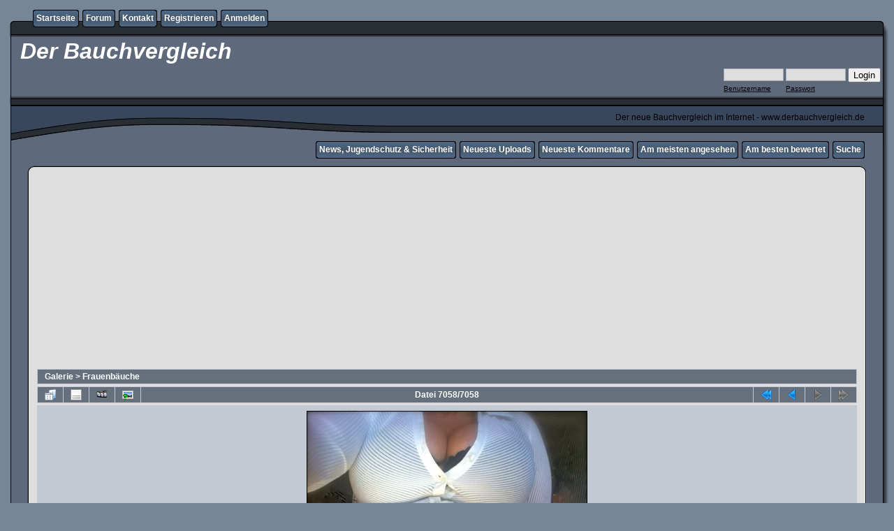

--- FILE ---
content_type: text/html; charset=utf-8
request_url: https://www.derbauchvergleich.de/displayimage.php?album=4&pid=49
body_size: 9693
content:
<!DOCTYPE html PUBLIC "-//W3C//DTD XHTML 1.0 Transitional//EN" "http://www.w3.org/TR/xhtml1/DTD/xhtml1-transitional.dtd">
<html xmlns="http://www.w3.org/1999/xhtml" xml:lang="en" lang="en" dir="ltr">
<head>
<meta http-equiv="Content-Type" content="text/html; charset=utf-8" />
<meta http-equiv="Pragma" content="no-cache" />
<meta name="age-de-meta-label" content="age=18 hash=6ae28550c5 v=1.0 kind=sl protocol=all age-issuer=fsm" />
<meta name="ero_verify" content="2798e4ee4b7437151609e90f025cfe36" />
<title>Frauenbäuche - Prall und rund - Der Bauchvergleich</title>
<link rel="start" href="displayimage.php?album=4&amp;pid=51007" title="Zum Anfang zurückkehren" />
<link rel="prev" href="displayimage.php?album=4&amp;pid=52#top_display_media" title="vorherige Datei anzeigen" />
<link rel="up" href="thumbnails.php?album=4&amp;page=442" title="zurück zur Thumbnail-Seite"/>
<script type="text/javascript">
  var _gaq = _gaq || [];
  _gaq.push(['_setAccount', 'UA-32868890-1']);
  _gaq.push(['_trackPageview']);

  (function() {
    var ga = document.createElement('script'); ga.type = 'text/javascript'; ga.async = true;
    ga.src = ('https:' == document.location.protocol ? 'https://ssl' : 'http://www') + '.google-analytics.com/ga.js';
    var s = document.getElementsByTagName('script')[0]; s.parentNode.insertBefore(ga, s);
  })();
</script>

<!-- LightBox Notes for Net ver 3.2 Copyright (c) Joe Carver and Helori Lamberty -->		
<link rel="stylesheet" href="plugins/lightbox_notes_for_net/style.css" type="text/css" media="screen" /> 
<style type="text/css"> #lightbox-container-image {height: 100%; padding: 8px;} </style>
<!-- End Lightbox -->


<!-- New reCaptcha plugin for Coppermine v1.0 by SaWey and Carver -->
<script src='https://www.google.com/recaptcha/api.js'></script>
<!-- reCaptcha plugin end -->
<link rel="stylesheet" href="css/coppermine.css" type="text/css" />
<link rel="stylesheet" href="themes/rainy_day/style.css" type="text/css" />
<link rel="shortcut icon" href="favicon.ico" />
<script type="text/javascript">
/* <![CDATA[ */
    var js_vars = {"site_url":"https:\/\/www.derbauchvergleich.de","debug":false,"icon_dir":"images\/icons\/","lang_close":"Schlie\u00dfen","icon_close_path":"images\/icons\/close.png","plugin_lightbox_nfn_toptrim":"38","plugin_lightbox_nfn_autoslide":"0","plugin_lightbox_nfn_border":"8","plugin_lightbox_nfn_sizespeed":"820","plugin_lightbox_nfn_slidetime":"6000","plugin_lightbox_nfn_imagefade":"980","plugin_lightbox_nfn_containerfade":"980","plugin_lightbox_nfn_notimer":"0","plugin_lightbox_nfn_image_exit":"1","plugin_lightbox_nfn_nocorner":"0","plugin_lightbox_nfn_fade_swap":"0","plugin_lightbox_nfn_resize":"1","plugin_lightbox_nfn_image_loading":"plugins\/lightbox_notes_for_net\/images\/loading.gif","plugin_lightbox_nfn_image_btnprev":"plugins\/lightbox_notes_for_net\/images\/prev.png","plugin_lightbox_nfn_image_btnnext":"plugins\/lightbox_notes_for_net\/images\/next.png","plugin_lightbox_nfn_image_btnclose":"plugins\/lightbox_notes_for_net\/images\/close.png","plugin_lightbox_nfn_image_btnbottomprev":"plugins\/lightbox_notes_for_net\/images\/back_bot.png","plugin_lightbox_nfn_image_btnbottomnext":"plugins\/lightbox_notes_for_net\/images\/start.png","plugin_lightbox_nfn_image_btnplay":"plugins\/lightbox_notes_for_net\/images\/start.png","plugin_lightbox_nfn_image_btnstop":"plugins\/lightbox_notes_for_net\/images\/pause.png","lang_lightbox_nfn_image":"Image","lang_lightbox_nfn_of":"of","lang_lightbox_nfn_previous":"Previous","lang_lightbox_nfn_next":"Next","lang_lightbox_nfn_close":"Close LightBox and return to image page","lang_lightbox_nfn_pause_slideshow":"Play - Pause Slideshow","lang_lightbox_nfn_downloadtext":"Download Link","lang_lightbox_nfn_downloadtitle":"Click to open full-size image in new window - Or use save link as","cookies_allowed":true,"position":"7057","album":4,"cat":false,"buttons":{"pic_info_title":"Dateiinformationen anzeigen\/verbergen","pic_info_btn":"","slideshow_tgt":"displayimage.php?album=4&amp;pid=49&amp;slideshow=5000#top_display_media","slideshow_title":"Diashow","slideshow_btn":"","loc":""},"stars_amount":"7","lang_rate_pic":"Halte die Maus \u00fcber die Bewertung, um Deine Stimme abzugeben","rating":5,"theme_dir":"themes\/rainy_day\/","can_vote":"true","form_token":"6bae5aa1d5978b7d8e0d18d71d87f694","timestamp":1767524753,"thumb_width":"128","thumb_use":"any","max_item":"5","count":"7058","picture_id":"49"};
/* ]]> */
</script>
<script type="text/javascript" src="js/jquery-1.3.2.js"></script>
<script type="text/javascript" src="js/scripts.js"></script>
<script type="text/javascript" src="js/jquery.greybox.js"></script>
<script type="text/javascript" src="js/jquery.elastic.js"></script>
<script type="text/javascript" src="plugins/keyboard_navigation/keydown_displayimage.js"></script>
<script type="text/javascript" src="plugins/lightbox_notes_for_net/script.js"></script>
<script type="text/javascript" src="js/displayimage.js"></script>

<!--
  SVN version info:
  Coppermine version: 1.5.9
  $HeadURL: https://coppermine.svn.sourceforge.net/svnroot/coppermine/trunk/cpg1.5.x/themes/rainy_day/template.html $
  $Revision: 7809 $
-->
<script async src="//pagead2.googlesyndication.com/pagead/js/adsbygoogle.js"></script>
<script>
  (adsbygoogle = window.adsbygoogle || []).push({
    google_ad_client: "ca-pub-5654144000585304",
    enable_page_level_ads: true
  });
</script>
<script>
  (function(i,s,o,g,r,a,m){i['GoogleAnalyticsObject']=r;i[r]=i[r]||function(){
  (i[r].q=i[r].q||[]).push(arguments)},i[r].l=1*new Date();a=s.createElement(o),
  m=s.getElementsByTagName(o)[0];a.async=1;a.src=g;m.parentNode.insertBefore(a,m)
  })(window,document,'script','//www.google-analytics.com/analytics.js','ga');

  ga('create', 'UA-32868890-2', 'derbauchvergleich.de');
  ga('send', 'pageview');

</script>
<!-- RTN Splash Anfang -->
<script type="text/javascript">
   window._idl = {};
   _idl.variant = "modal";
   _idl.campaign = "reset-the-net";
   (function() {
     var idl = document.createElement('script');
     idl.type = 'text/javascript';
     idl.async = true;
     idl.src = ('https:' == document.location.protocol ? 'https://' : 'http://') + 'members.internetdefenseleague.org/include/?url= <http://members.internetdefenseleague.org/include/?url=>' + (_idl.url || '') + '&campaign=' + (_idl.campaign || '') + '&variant=' + (_idl.variant || 'modal');
     document.getElementsByTagName('body')[0].appendChild(idl);
   })();
</script>
<!-- RTN Splash Ende -->
</head>
<body>
  

  <table border="0" cellpadding="0" cellspacing="0" width="100%">
    <tr>
      <td>
        <table border="0" cellpadding="0" cellspacing="0" width="100%">
          <tr>
            <td style="background-image:url(themes/rainy_day/images/template_r1_c1.gif)">
              <img src="images/spacer.gif" width="42" height="53" border="0" alt="" />
            </td>
            <td width="100%" style="background-image:url(themes/rainy_day/images/template_r1_c5.gif)">
                <div class="topmenu">
          <table border="0" cellpadding="0" cellspacing="0">
                  <tr>
  <!-- BEGIN home -->
  <td><img src="images/spacer.gif" width="5" height="25" border="0" alt="" /></td>
  <td><img src="themes/rainy_day/images/button1_r1_c1.gif" width="5" height="25" border="0" alt="" /></td>
  <td style="background-image:url(themes/rainy_day/images/button1_r1_c2.gif)">
          <a href="https://www.derbauchvergleich.de/index.php" title="Gehe zur Startseite">Startseite</a>
  </td>
  <td><img src="themes/rainy_day/images/button1_r1_c3.gif" width="5" height="25" border="0" alt="" /></td>
<!-- END home -->
<!-- BEGIN Forum -->
  <td><img src="images/spacer.gif" width="5" height="25" border="0" alt="" /></td>
  <td><img src="themes/rainy_day/images/button1_r1_c1.gif" width="5" height="25" border="0" alt="" /></td>
  <td style="background-image:url(themes/rainy_day/images/button1_r1_c2.gif)">
          <a href="forum.php" title="Forum">Forum</a>
  </td>
  <td><img src="themes/rainy_day/images/button1_r1_c3.gif" width="5" height="25" border="0" alt="" /></td>
<!-- END Forum -->
<!-- BEGIN contact -->
  <td><img src="images/spacer.gif" width="5" height="25" border="0" alt="" /></td>
  <td><img src="themes/rainy_day/images/button1_r1_c1.gif" width="5" height="25" border="0" alt="" /></td>
  <td style="background-image:url(themes/rainy_day/images/button1_r1_c2.gif)">
          <a href="contact.php?referer=displayimage.php%3Falbum%3D4%26pid%3D49" title="Tritt mit Der Bauchvergleich in Kontakt">Kontakt</a>
  </td>
  <td><img src="themes/rainy_day/images/button1_r1_c3.gif" width="5" height="25" border="0" alt="" /></td>
<!-- END contact --><!-- BEGIN register -->
  <td><img src="images/spacer.gif" width="5" height="25" border="0" alt="" /></td>
  <td><img src="themes/rainy_day/images/button1_r1_c1.gif" width="5" height="25" border="0" alt="" /></td>
  <td style="background-image:url(themes/rainy_day/images/button1_r1_c2.gif)">
          <a href="register.php" title="Erzeuge ein Benutzerkonto">Registrieren</a>
  </td>
  <td><img src="themes/rainy_day/images/button1_r1_c3.gif" width="5" height="25" border="0" alt="" /></td>
<!-- END register --><!-- BEGIN login -->
  <td><img src="images/spacer.gif" width="5" height="25" border="0" alt="" /></td>
  <td><img src="themes/rainy_day/images/button1_r1_c1.gif" width="5" height="25" border="0" alt="" /></td>
  <td style="background-image:url(themes/rainy_day/images/button1_r1_c2.gif)">
          <a href="login.php?referer=displayimage.php%3Falbum%3D4%26pid%3D49" title="Melde mich an">Anmelden</a>
  </td>
  <td><img src="themes/rainy_day/images/button1_r1_c3.gif" width="5" height="25" border="0" alt="" /></td>
<!-- END login -->
                  </tr>
          </table>
  </div>
            </td>
            <td style="background-image:url(themes/rainy_day/images/template_r1_c6.gif)">
              <img src="images/spacer.gif" width="42" height="53" border="0" alt="" />
            </td>
          </tr>
        </table>
      </td>
    </tr>
    <tr>
      <td>
        <table border="0" cellpadding="0" cellspacing="0" width="100%">
          <tr>
            <td style="background-image:url(themes/rainy_day/images/template_r2_c1.gif);background-repeat:repeat-y">
              <img src="images/spacer.gif" width="18" height="57" border="0" alt="" />
            </td>
            <td width="100%" style="background-image:url(themes/rainy_day/images/template_r2_c2.gif)">
                <h1>&nbsp;Der Bauchvergleich</h1>
                		<div align="right" class="smallfont">
		<ins>
		    	<form action="login.php?referer=displayimage.php%3Falbum%3D4%26pid%3D49" method="post" name="loginbox" style="margin:0; padding:0;">
		        <table cellpadding="0" cellspacing="3" border="0">
		        <tr>
		            <td><input type="text" class="textinput" name="username" size="10" /></td>
		            <td><input type="password" class="textinput" name="password" size="10" /></td>
		            <td><input name="submitted" type="submit" value="Login" />
		            <input name="remember_me" type="hidden" class="checkbox" value="1" checked="checked" /></td>
		        </tr>
		        <tr>
		        <td class="smallfont">Benutzername</td>
		        <td class="smallfont">Passwort</td>
		        <td></td>
				</tr>
		        </table>
		        </form>
		</ins>
		</div>
            </td>
            <td style="background-image:url(themes/rainy_day/images/template_r2_c10.gif);background-repeat:repeat-y">
              <img src="images/spacer.gif" width="16" height="57" border="0" alt="" />
            </td>
          </tr>
        </table>
      </td>
    </tr>
    <tr>
      <td>
        <table border="0" cellpadding="0" cellspacing="0" width="100%">
          <tr>
            <td style="background-image:url(themes/rainy_day/images/template_r3_c1.gif)">
              <img src="images/spacer.gif" width="560" height="67" border="0" alt="" />
            </td>
            <td width="100%" style="background-image:url(themes/rainy_day/images/template_r3_c7.gif)" align="right">
              Der neue Bauchvergleich im Internet     -     www.derbauchvergleich.de
            </td>
            <td style="background-image:url(themes/rainy_day/images/template_r3_c9.gif)">
              <img src="images/spacer.gif" width="42" height="67" border="0" alt="" />
            </td>
          </tr>
        </table>
      </td>
    </tr>
    <tr>
      <td>
        <table border="0" cellpadding="0" cellspacing="0" width="100%">
          <tr>
            <td style="background-image:url(themes/rainy_day/images/template_r4_c1.gif)">
              <img src="images/spacer.gif" width="42" height="26" border="0" alt="" />
            </td>
            <td width="100%" align="right" style="background-image:url(themes/rainy_day/images/template_r4_c3.gif)">
                <div class="topmenu">
          <table border="0" cellpadding="0" cellspacing="0">
                  <tr>
  <!-- BEGIN custom_link -->
  <td><img src="images/spacer.gif" width="5" height="25" border="0" alt="" /></td>
  <td><img src="themes/rainy_day/images/button1_r1_c1.gif" width="5" height="25" border="0" alt="" /></td>
  <td style="background-image:url(themes/rainy_day/images/button1_r1_c2.gif)">
          <a href="../schutz.php" title="News, Jugendschutz &amp; Sicherheit">News, Jugendschutz &amp; Sicherheit</a>
  </td>
  <td><img src="themes/rainy_day/images/button1_r1_c3.gif" width="5" height="25" border="0" alt="" /></td>
<!-- END custom_link --><!-- BEGIN lastup -->
  <td><img src="images/spacer.gif" width="5" height="25" border="0" alt="" /></td>
  <td><img src="themes/rainy_day/images/button1_r1_c1.gif" width="5" height="25" border="0" alt="" /></td>
  <td style="background-image:url(themes/rainy_day/images/button1_r1_c2.gif)">
          <a href="thumbnails.php?album=lastup&amp;cat=-4" title="Zeige neueste Uploads an">Neueste Uploads</a>
  </td>
  <td><img src="themes/rainy_day/images/button1_r1_c3.gif" width="5" height="25" border="0" alt="" /></td>
<!-- END lastup --><!-- BEGIN lastcom -->
  <td><img src="images/spacer.gif" width="5" height="25" border="0" alt="" /></td>
  <td><img src="themes/rainy_day/images/button1_r1_c1.gif" width="5" height="25" border="0" alt="" /></td>
  <td style="background-image:url(themes/rainy_day/images/button1_r1_c2.gif)">
          <a href="thumbnails.php?album=lastcom&amp;cat=-4" title="Zeige die neuesten Kommentare an">Neueste Kommentare</a>
  </td>
  <td><img src="themes/rainy_day/images/button1_r1_c3.gif" width="5" height="25" border="0" alt="" /></td>
<!-- END lastcom --><!-- BEGIN topn -->
  <td><img src="images/spacer.gif" width="5" height="25" border="0" alt="" /></td>
  <td><img src="themes/rainy_day/images/button1_r1_c1.gif" width="5" height="25" border="0" alt="" /></td>
  <td style="background-image:url(themes/rainy_day/images/button1_r1_c2.gif)">
          <a href="thumbnails.php?album=topn&amp;cat=-4" title="Zeige die am meisten angesehenen Dateien an">Am meisten angesehen</a>
  </td>
  <td><img src="themes/rainy_day/images/button1_r1_c3.gif" width="5" height="25" border="0" alt="" /></td>
<!-- END topn --><!-- BEGIN toprated -->
  <td><img src="images/spacer.gif" width="5" height="25" border="0" alt="" /></td>
  <td><img src="themes/rainy_day/images/button1_r1_c1.gif" width="5" height="25" border="0" alt="" /></td>
  <td style="background-image:url(themes/rainy_day/images/button1_r1_c2.gif)">
          <a href="thumbnails.php?album=toprated&amp;cat=-4" title="Zeige die am besten bewerteten Dateien an">Am besten bewertet</a>
  </td>
  <td><img src="themes/rainy_day/images/button1_r1_c3.gif" width="5" height="25" border="0" alt="" /></td>
<!-- END toprated --><!-- BEGIN search -->
  <td><img src="images/spacer.gif" width="5" height="25" border="0" alt="" /></td>
  <td><img src="themes/rainy_day/images/button1_r1_c1.gif" width="5" height="25" border="0" alt="" /></td>
  <td style="background-image:url(themes/rainy_day/images/button1_r1_c2.gif)">
          <a href="search.php" title="Durchsuche die Galerie">Suche</a>
  </td>
  <td><img src="themes/rainy_day/images/button1_r1_c3.gif" width="5" height="25" border="0" alt="" /></td>
<!-- END search -->
                  </tr>
          </table>
  </div>
            </td>
            <td style="background-image:url(themes/rainy_day/images/template_r4_c9.gif)">
              <img src="images/spacer.gif" width="42" height="26" border="0" alt="" />
            </td>
          </tr>
        </table>
      </td>
    </tr>
    <tr>
      <td>
        <table border="0" cellpadding="0" cellspacing="0" width="100%">
          <tr>
            <td style="background-image:url(themes/rainy_day/images/template_r5_c1.gif)">
              <img src="images/spacer.gif" width="42" height="18" border="0" alt="" />
            </td>
            <td style="background-image:url(themes/rainy_day/images/template_r5_c3.gif)">
              <img src="images/spacer.gif" width="14" height="18" border="0" alt="" />
            </td>
            <td width="100%" style="background-image:url(themes/rainy_day/images/template_r5_c4.gif)">
            </td>
            <td style="background-image:url(themes/rainy_day/images/template_r5_c8.gif)">
              <img src="images/spacer.gif" width="14" height="18" border="0" alt="" />
            </td>
            <td style="background-image:url(themes/rainy_day/images/template_r5_c9.gif)">
              <img src="images/spacer.gif" width="42" height="18" border="0" alt="" />
            </td>
          </tr>
        </table>
      </td>
    </tr>
    <tr>
      <td>
        <table border="0" cellpadding="0" cellspacing="0" width="100%">
          <tr>
            <td style="background-image:url(themes/rainy_day/images/template_r6_c1.gif)">
              <img src="themes/rainy_day/images/template_r6_c1.gif" width="42" height="328" border="0" alt="" />
            </td>
            <td width="100%" style="background-image:url(themes/rainy_day/images/template_r6_c3.gif);padding-left: 10px; padding-right: 10px;">
              


<!-- AD 1 END -->



<!-- AD 3 START -->

<div align="center">
<script async src="https://pagead2.googlesyndication.com/pagead/js/adsbygoogle.js"></script>
<!-- neu 3 -->
<ins class="adsbygoogle"
     style="display:block"
     data-ad-client="ca-pub-5654144000585304"
     data-ad-slot="6165921748"
     data-ad-format="auto"
     data-full-width-responsive="true"></ins>
<script>
     (adsbygoogle = window.adsbygoogle || []).push({});
</script>

</div>

<!-- AD 3 END -->

              
              
<!-- Start standard table -->
<table align="center" width="100%" cellspacing="1" cellpadding="0" class="maintable ">

        <tr>
            <td colspan="3" align="left" class="tableh1">
                <span class="statlink"><a href="index.php">Galerie</a> > <a href="thumbnails.php?album=4">Frauenbäuche</a></span>
            </td>
        </tr>
</table>
<!-- End standard table -->
<a name="top_display_media"></a>
<!-- Start standard table -->
<table align="center" width="100%" cellspacing="1" cellpadding="0" class="maintable ">

        <tr>
                <td align="center" valign="middle" class="navmenu" width="48"><a href="thumbnails.php?album=4&amp;page=442" class="navmenu_pic" title="zurück zur Thumbnail-Seite"><img src="images/navbar/thumbnails.png" align="middle" border="0" alt="zurück zur Thumbnail-Seite" /></a></td>
<!-- BEGIN pic_info_button -->
                <!-- button will be added by displayimage.js -->
                <td id="pic_info_button" align="center" valign="middle" class="navmenu" width="48"></td>
<!-- END pic_info_button -->
<!-- BEGIN slideshow_button -->
                <!-- Buttons added by LightBox Plugin -->
                    <td id="slideshow_button" align="center" valign="middle" class="navmenu" width="48"></td> 
                <td align="center" valign="middle" class="navmenu" width="48"><a href="albums/userpics/10022/IMG_5342.jpg" picpage="./displayimage.php?pid=49#top_display_media" class="lightbox" pid="49" title="Prall und rund" caption=""><img src="	images/icons/file_approval.png" border="0" align="middle" title="Klicken für Bild in voller Größe + Diashow  Prall und rund" alt="Klicken für Bild in voller Größe + Prall und rund" rel="nofollow" /></a> </td>
<!-- END slideshow_button -->
                <td align="center" valign="middle" class="navmenu" width="100%">Datei 7058/7058</td>


<!-- BEGIN nav_start -->
                <td align="center" valign="middle" class="navmenu" width="48"><a href="displayimage.php?album=4&amp;pid=51007#top_display_media" class="navmenu_pic" title="Zum Anfang zurückkehren"><img src="images/navbar/start.png" border="0" align="middle" alt="Zum Anfang zurückkehren" /></a></td>
<!-- END nav_start -->
<!-- BEGIN nav_prev -->
                <td align="center" valign="middle" class="navmenu" width="48"><a href="displayimage.php?album=4&amp;pid=52#top_display_media" class="navmenu_pic" title="vorherige Datei anzeigen"><img src="images/navbar/prev.png" border="0" align="middle" alt="vorherige Datei anzeigen" /></a></td>
<!-- END nav_prev -->
<!-- BEGIN nav_next -->
                <td align="center" valign="middle" class="navmenu" width="48"><a href="javascript:;" class="navmenu_pic" title=""><img src="images/navbar/next_inactive.png" border="0" align="middle" alt="" /></a></td>
<!-- END nav_next -->
<!-- BEGIN nav_end -->
                <td align="center" valign="middle" class="navmenu" width="48"><a href="javascript:;" class="navmenu_pic" title=""><img src="images/navbar/end_inactive.png" border="0" align="middle" alt="" /></a></td>
<!-- END nav_end -->

        </tr>
</table>
<!-- End standard table -->

<!-- Start standard table -->
<table align="center" width="100%" cellspacing="1" cellpadding="0" class="maintable ">
        <tr>
                <td align="center" class="display_media" nowrap="nowrap">
                        <table width="100%" cellspacing="2" cellpadding="0">
                                <tr>
                                        <td align="center" style="{SLIDESHOW_STYLE}">
                                                <a href="javascript:;" onclick="alert('Du musst Dich registrieren/anmelden, um diese Seite anzeigen zu können.');"><img src="albums/userpics/10022/normal_IMG_5342.jpg" width="400" height="300" class="image" border="0" alt="Klicken für Bild in voller Größe" /><br /></a>

                                        </td>
                                </tr>
                        </table>
                </td>
            </tr>
            <tr>
                <td>
                        <table width="100%" cellspacing="2" cellpadding="0" class="tableb tableb_alternate">
                                        <tr>
                                                <td align="center">
                                                        
                                                </td>
                                        </tr>
                        </table>


<!-- BEGIN img_desc -->
                        <table cellpadding="0" cellspacing="0" class="tableb tableb_alternate" width="100%">
<!-- BEGIN title -->
                                <tr>
                                        <td class="tableb tableb_alternate"><h1 class="pic_title">
                                                Prall und rund
                                        </h1></td>
                                </tr>
<!-- END title -->

                        </table>
<!-- END img_desc -->
                </td>
        </tr>
</table>
<!-- End standard table -->
<table align="center" width="100%" cellspacing="1" cellpadding="0" class="maintable">
    <tr>
        <td colspan="6" class="tableh2" id="voting_title"><strong>Diese Datei bewerten</strong> - derzeitige Bewertung : 5.5/7 mit 427 Stimme(n)</td>
    </tr>
    <tr id="rating_stars">
        <td class="tableb" id="star_rating"></td>
    </tr>
    <tr class="noscript">
      <td class="tableb" colspan="6" align="center">
        <noscript>
           JavaScript muss aktiviert sein, um Abstimmen zu können
        </noscript>
      </td>
    </tr>
</table>
<div id="picinfo" style="display: block;">

<!-- Start standard table -->
<table align="center" width="100%" cellspacing="1" cellpadding="0" class="maintable ">
        <tr><td colspan="2" class="tableh2">Datei-Information</td></tr>
        <tr><td class="tableb tableb_alternate" valign="top" >Dateiname:</td><td class="tableb tableb_alternate">IMG_5342.jpg</td></tr>
        <tr><td class="tableb tableb_alternate" valign="top" >Name des Albums:</td><td class="tableb tableb_alternate"><span class="alblink"><a href="profile.php?uid=22">Mariella</a> / <a href="thumbnails.php?album=4">Frauenbäuche</a></span></td></tr>
        <tr><td class="tableb tableb_alternate" valign="top" >Bewertung (427 Stimmen):</td><td class="tableb tableb_alternate"><img src="themes/rainy_day/images/rate_full.png" align="left" alt="5"/><img src="themes/rainy_day/images/rate_full.png" align="left" alt="5"/><img src="themes/rainy_day/images/rate_full.png" align="left" alt="5"/><img src="themes/rainy_day/images/rate_full.png" align="left" alt="5"/><img src="themes/rainy_day/images/rate_full.png" align="left" alt="5"/><img src="themes/rainy_day/images/rate_empty.png" align="left" alt="5"/><img src="themes/rainy_day/images/rate_empty.png" align="left" alt="5"/></td></tr>
        <tr><td class="tableb tableb_alternate" valign="top" >Dateigröße:</td><td class="tableb tableb_alternate"><span dir="ltr">123&nbsp;KB</span></td></tr>
        <tr><td class="tableb tableb_alternate" valign="top" >Hinzugefügt am:</td><td class="tableb tableb_alternate">11. April 2012</td></tr>
        <tr><td class="tableb tableb_alternate" valign="top" >Abmessungen:</td><td class="tableb tableb_alternate">640 x 480 Pixel</td></tr>
        <tr><td class="tableb tableb_alternate" valign="top" >Angezeigt:</td><td class="tableb tableb_alternate">26246 mal</td></tr>
        <tr><td class="tableb tableb_alternate" valign="top" >URL:</td><td class="tableb tableb_alternate"><a href="https://www.derbauchvergleich.de/displayimage.php?pid=49" >https://www.derbauchvergleich.de/displayimage.php?pid=49</a></td></tr>
        <tr><td class="tableb tableb_alternate" valign="top" >Favoriten:</td><td class="tableb tableb_alternate"><a href="addfav.php?pid=49&amp;referer=displayimage.php%3Falbum%3D4%26pid%3D49" >zu Favoriten hinzufügen</a></td></tr>
</table>
<!-- End standard table -->
</div>
<a name="comments_top"></a><div id="comments">
<br />
<!-- Start standard table -->
<table align="center" width="100%" cellspacing="1" cellpadding="0" class="maintable ">
<tr><td class="tableh2"><div style="float: left">Kommentar 22 bis 41 von 41</div><div style="float: right">Seite: <a href="displayimage.php?pid=49&amp;page=1#comments_top">1</a> - <a href="displayimage.php?pid=49&amp;page=2#comments_top">2</a> - <b>3</b></div></td></tr></table>
<!-- End standard table -->
<br /><table align="center" width="100%" cellspacing="1" cellpadding="0" class="maintable" border="0">
    <tr>
        <td>
            <table width="100%" cellpadding="0" cellspacing="0">
                <tr>
                    <td class="tableh2" nowrap="nowrap">
                        <strong><a href="profile.php?uid=22" >Mariella</a></strong>
                        <a name="comment989"></a>&nbsp;

                    </td>
                    <td class="tableh2" align="right" width="100%">

<!-- BEGIN pending approval -->
                        
<!-- END pending approval -->

                    </td>
                    <td class="tableh2" align="right" nowrap="nowrap">
                        <span class="comment_date">[31. Mai 2012 um 14:10]</span>
                    </td>
                </tr>
            </table>
        </td>
    </tr>
    <tr>
        <td class="tableb tableb_alternate">
            <div id="cbody989" style="display:block">
                Danke - habe auch nicht vor mich in irgendeiner Form einzuschrÃ¤nken, dafÃ¼r schmeckt es mir einfach zu gut
            </div>
            <div id="cedit989" style="display:none">


            </div>
        </td>
    </tr>
</table><table align="center" width="100%" cellspacing="1" cellpadding="0" class="maintable" border="0">
    <tr>
        <td>
            <table width="100%" cellpadding="0" cellspacing="0">
                <tr>
                    <td class="tableh2" nowrap="nowrap">
                        <strong><a href="profile.php?uid=84" >Poldi96</a></strong>
                        <a name="comment1046"></a>&nbsp;

                    </td>
                    <td class="tableh2" align="right" width="100%">

<!-- BEGIN pending approval -->
                        
<!-- END pending approval -->

                    </td>
                    <td class="tableh2" align="right" nowrap="nowrap">
                        <span class="comment_date">[03. Juni 2012 um 11:06]</span>
                    </td>
                </tr>
            </table>
        </td>
    </tr>
    <tr>
        <td class="tableb tableb_alternate">
            <div id="cbody1046" style="display:block">
                dann lasse es dir schÃ¶n weiter schmecken,wieviel kilos wiegst du schon? <img src="images/smiles/wink.gif" alt="zwinker" />
            </div>
            <div id="cedit1046" style="display:none">


            </div>
        </td>
    </tr>
</table><table align="center" width="100%" cellspacing="1" cellpadding="0" class="maintable" border="0">
    <tr>
        <td>
            <table width="100%" cellpadding="0" cellspacing="0">
                <tr>
                    <td class="tableh2" nowrap="nowrap">
                        <strong><a href="profile.php?uid=97" >ralph7</a></strong>
                        <a name="comment1055"></a>&nbsp;

                    </td>
                    <td class="tableh2" align="right" width="100%">

<!-- BEGIN pending approval -->
                        
<!-- END pending approval -->

                    </td>
                    <td class="tableh2" align="right" nowrap="nowrap">
                        <span class="comment_date">[03. Juni 2012 um 13:16]</span>
                    </td>
                </tr>
            </table>
        </td>
    </tr>
    <tr>
        <td class="tableb tableb_alternate">
            <div id="cbody1055" style="display:block">
                ist das geil!!! auch die Oberweite hammer!!!
            </div>
            <div id="cedit1055" style="display:none">


            </div>
        </td>
    </tr>
</table><table align="center" width="100%" cellspacing="1" cellpadding="0" class="maintable" border="0">
    <tr>
        <td>
            <table width="100%" cellpadding="0" cellspacing="0">
                <tr>
                    <td class="tableh2" nowrap="nowrap">
                        <strong><a href="profile.php?uid=84" >Poldi96</a></strong>
                        <a name="comment2996"></a>&nbsp;

                    </td>
                    <td class="tableh2" align="right" width="100%">

<!-- BEGIN pending approval -->
                        
<!-- END pending approval -->

                    </td>
                    <td class="tableh2" align="right" nowrap="nowrap">
                        <span class="comment_date">[06. August 2012 um 12:14]</span>
                    </td>
                </tr>
            </table>
        </td>
    </tr>
    <tr>
        <td class="tableb tableb_alternate">
            <div id="cbody2996" style="display:block">
                Mariella du hast eine wunder schÃ¶ne Figur mÃ¶chte dich gern mÃ¤ÃŸten bis dein Bauch jeden tag richtig vollgefressen und prall ist ich suche eine schÃ¶ne dicke  runde Frau wie dich. <img src="images/smiles/wink.gif" alt="zwinker" /> <img src="images/smiles/wink.gif" alt="zwinker" />  <img src="images/smiles/wink.gif" alt="zwinker" />
            </div>
            <div id="cedit2996" style="display:none">


            </div>
        </td>
    </tr>
</table><table align="center" width="100%" cellspacing="1" cellpadding="0" class="maintable" border="0">
    <tr>
        <td>
            <table width="100%" cellpadding="0" cellspacing="0">
                <tr>
                    <td class="tableh2" nowrap="nowrap">
                        <strong><a href="profile.php?uid=84" >Poldi96</a></strong>
                        <a name="comment3408"></a>&nbsp;

                    </td>
                    <td class="tableh2" align="right" width="100%">

<!-- BEGIN pending approval -->
                        
<!-- END pending approval -->

                    </td>
                    <td class="tableh2" align="right" nowrap="nowrap">
                        <span class="comment_date">[17. August 2012 um 18:42]</span>
                    </td>
                </tr>
            </table>
        </td>
    </tr>
    <tr>
        <td class="tableb tableb_alternate">
            <div id="cbody3408" style="display:block">
                oja ich mÃ¶chte gern deinen vollgefressen Bauch sehen <img src="images/smiles/wink.gif" alt="zwinker" />
            </div>
            <div id="cedit3408" style="display:none">


            </div>
        </td>
    </tr>
</table><table align="center" width="100%" cellspacing="1" cellpadding="0" class="maintable" border="0">
    <tr>
        <td>
            <table width="100%" cellpadding="0" cellspacing="0">
                <tr>
                    <td class="tableh2" nowrap="nowrap">
                        <strong><a href="profile.php?uid=84" >Poldi96</a></strong>
                        <a name="comment6386"></a>&nbsp;

                    </td>
                    <td class="tableh2" align="right" width="100%">

<!-- BEGIN pending approval -->
                        
<!-- END pending approval -->

                    </td>
                    <td class="tableh2" align="right" nowrap="nowrap">
                        <span class="comment_date">[17. November 2012 um 16:40]</span>
                    </td>
                </tr>
            </table>
        </td>
    </tr>
    <tr>
        <td class="tableb tableb_alternate">
            <div id="cbody6386" style="display:block">
                ich muÃŸ dir sagen, du hast einen prachtvollen KÃ¶rper <img src="images/smiles/wink.gif" alt="zwinker" />
            </div>
            <div id="cedit6386" style="display:none">


            </div>
        </td>
    </tr>
</table><table align="center" width="100%" cellspacing="1" cellpadding="0" class="maintable" border="0">
    <tr>
        <td>
            <table width="100%" cellpadding="0" cellspacing="0">
                <tr>
                    <td class="tableh2" nowrap="nowrap">
                        <strong><a href="profile.php?uid=18" >Dicker78</a></strong>
                        <a name="comment6387"></a>&nbsp;

                    </td>
                    <td class="tableh2" align="right" width="100%">

<!-- BEGIN pending approval -->
                        
<!-- END pending approval -->

                    </td>
                    <td class="tableh2" align="right" nowrap="nowrap">
                        <span class="comment_date">[17. November 2012 um 18:03]</span>
                    </td>
                </tr>
            </table>
        </td>
    </tr>
    <tr>
        <td class="tableb tableb_alternate">
            <div id="cbody6387" style="display:block">
                kann poldi da nur recht geben.. hast nen super tollen body
            </div>
            <div id="cedit6387" style="display:none">


            </div>
        </td>
    </tr>
</table><table align="center" width="100%" cellspacing="1" cellpadding="0" class="maintable" border="0">
    <tr>
        <td>
            <table width="100%" cellpadding="0" cellspacing="0">
                <tr>
                    <td class="tableh2" nowrap="nowrap">
                        <strong><a href="profile.php?uid=354" >MisterBig</a></strong>
                        <a name="comment7221"></a>&nbsp;

                    </td>
                    <td class="tableh2" align="right" width="100%">

<!-- BEGIN pending approval -->
                        
<!-- END pending approval -->

                    </td>
                    <td class="tableh2" align="right" nowrap="nowrap">
                        <span class="comment_date">[07. Dezember 2012 um 23:25]</span>
                    </td>
                </tr>
            </table>
        </td>
    </tr>
    <tr>
        <td class="tableb tableb_alternate">
            <div id="cbody7221" style="display:block">
                Hallo Mariella! Du bist eine traumhaft attraktive Rubensfrau!
            </div>
            <div id="cedit7221" style="display:none">


            </div>
        </td>
    </tr>
</table><table align="center" width="100%" cellspacing="1" cellpadding="0" class="maintable" border="0">
    <tr>
        <td>
            <table width="100%" cellpadding="0" cellspacing="0">
                <tr>
                    <td class="tableh2" nowrap="nowrap">
                        <strong><a href="profile.php?uid=338" >Bauchfahnder</a></strong>
                        <a name="comment7303"></a>&nbsp;

                    </td>
                    <td class="tableh2" align="right" width="100%">

<!-- BEGIN pending approval -->
                        
<!-- END pending approval -->

                    </td>
                    <td class="tableh2" align="right" nowrap="nowrap">
                        <span class="comment_date">[11. Dezember 2012 um 18:48]</span>
                    </td>
                </tr>
            </table>
        </td>
    </tr>
    <tr>
        <td class="tableb tableb_alternate">
            <div id="cbody7303" style="display:block">
                Hallo Mariella ! Ein Maler namens Rubens wÃ¼rde Dich zu seiner inspirierensten Muse nehmen !! Du siehst sehr fraulich aus ! <img src="images/smiles/eek.gif" alt="schockiert" />  <img src="images/smiles/eek.gif" alt="schockiert" />  <img src="images/smiles/eek.gif" alt="schockiert" />  <img src="images/smiles/lol.gif" alt="lachend" />  <img src="images/smiles/lol.gif" alt="lachend" />
            </div>
            <div id="cedit7303" style="display:none">


            </div>
        </td>
    </tr>
</table><table align="center" width="100%" cellspacing="1" cellpadding="0" class="maintable" border="0">
    <tr>
        <td>
            <table width="100%" cellpadding="0" cellspacing="0">
                <tr>
                    <td class="tableh2" nowrap="nowrap">
                        <strong><a href="profile.php?uid=517" >jimmy30</a></strong>
                        <a name="comment16648"></a>&nbsp;

                    </td>
                    <td class="tableh2" align="right" width="100%">

<!-- BEGIN pending approval -->
                        
<!-- END pending approval -->

                    </td>
                    <td class="tableh2" align="right" nowrap="nowrap">
                        <span class="comment_date">[09. Juni 2013 um 18:45]</span>
                    </td>
                </tr>
            </table>
        </td>
    </tr>
    <tr>
        <td class="tableb tableb_alternate">
            <div id="cbody16648" style="display:block">
                Also mir reicht es hier. Leider gibt es hier im Form ein paar assoziale Spinner (Gundel Gaukeley, Stussbusster) die meinen sie kÃ¶nnten 1tens LÃ¼gen verbreiten und 2tens andere grundlos wie Dreck behandeln.   Abgesehen davon das sie von der Nettiquette nicht viel halten denke ich das sie in ihrem richtigen Leben genauso assozial und menschenverachtend agieren. Draussen auf der Strasse kann man solchen Leuten aus dem Weg gehen doch hier wird es schwer ohne das Dazutun der Forenverantwortlichen. Ich kann nur jedem empfehlen etwas dagegen zu tun und sich hier beim Admin dafÃ¼r einzusetzen das die entsprechenden Person dem Forum verbannt werden damit hier mal endgÃ¼ltig Ruhe einkehrt und die Seite das ist was sie sein soll. NÃ¤mlich eine Community fÃ¼r Bauchliebhaber jeglicher Art.
            </div>
            <div id="cedit16648" style="display:none">


            </div>
        </td>
    </tr>
</table><table align="center" width="100%" cellspacing="1" cellpadding="0" class="maintable" border="0">
    <tr>
        <td>
            <table width="100%" cellpadding="0" cellspacing="0">
                <tr>
                    <td class="tableh2" nowrap="nowrap">
                        <strong><a href="profile.php?uid=725" >weizenbierfriedhof66</a></strong>
                        <a name="comment17332"></a>&nbsp;

                    </td>
                    <td class="tableh2" align="right" width="100%">

<!-- BEGIN pending approval -->
                        
<!-- END pending approval -->

                    </td>
                    <td class="tableh2" align="right" nowrap="nowrap">
                        <span class="comment_date">[13. Juni 2013 um 22:53]</span>
                    </td>
                </tr>
            </table>
        </td>
    </tr>
    <tr>
        <td class="tableb tableb_alternate">
            <div id="cbody17332" style="display:block">
                bist toll in Form da geht noch einiges wetten lg aus Hessen  <img src="images/smiles/cool.gif" alt="cool" />
            </div>
            <div id="cedit17332" style="display:none">


            </div>
        </td>
    </tr>
</table><table align="center" width="100%" cellspacing="1" cellpadding="0" class="maintable" border="0">
    <tr>
        <td>
            <table width="100%" cellpadding="0" cellspacing="0">
                <tr>
                    <td class="tableh2" nowrap="nowrap">
                        <strong><a href="profile.php?uid=1236" >Pedehr</a></strong>
                        <a name="comment24443"></a>&nbsp;

                    </td>
                    <td class="tableh2" align="right" width="100%">

<!-- BEGIN pending approval -->
                        
<!-- END pending approval -->

                    </td>
                    <td class="tableh2" align="right" nowrap="nowrap">
                        <span class="comment_date">[23. September 2013 um 19:31]</span>
                    </td>
                </tr>
            </table>
        </td>
    </tr>
    <tr>
        <td class="tableb tableb_alternate">
            <div id="cbody24443" style="display:block">
                Das ist eines der erregendsen Bilder im ganzen Forum, einfach Spitze!
            </div>
            <div id="cedit24443" style="display:none">


            </div>
        </td>
    </tr>
</table><table align="center" width="100%" cellspacing="1" cellpadding="0" class="maintable" border="0">
    <tr>
        <td>
            <table width="100%" cellpadding="0" cellspacing="0">
                <tr>
                    <td class="tableh2" nowrap="nowrap">
                        <strong><a href="profile.php?uid=1508" >mark2012</a></strong>
                        <a name="comment30467"></a>&nbsp;

                    </td>
                    <td class="tableh2" align="right" width="100%">

<!-- BEGIN pending approval -->
                        
<!-- END pending approval -->

                    </td>
                    <td class="tableh2" align="right" nowrap="nowrap">
                        <span class="comment_date">[25. März 2014 um 15:46]</span>
                    </td>
                </tr>
            </table>
        </td>
    </tr>
    <tr>
        <td class="tableb tableb_alternate">
            <div id="cbody30467" style="display:block">
                wow das sieht so schÃ¶n aus  einfach wunderbar  alles so prall  <img src="images/smiles/razz.gif" alt="scheu" />
            </div>
            <div id="cedit30467" style="display:none">


            </div>
        </td>
    </tr>
</table><table align="center" width="100%" cellspacing="1" cellpadding="0" class="maintable" border="0">
    <tr>
        <td>
            <table width="100%" cellpadding="0" cellspacing="0">
                <tr>
                    <td class="tableh2" nowrap="nowrap">
                        <strong><a href="profile.php?uid=1528" >schwabbelprinzess</a></strong>
                        <a name="comment31289"></a>&nbsp;

                    </td>
                    <td class="tableh2" align="right" width="100%">

<!-- BEGIN pending approval -->
                        
<!-- END pending approval -->

                    </td>
                    <td class="tableh2" align="right" nowrap="nowrap">
                        <span class="comment_date">[14. April 2014 um 13:04]</span>
                    </td>
                </tr>
            </table>
        </td>
    </tr>
    <tr>
        <td class="tableb tableb_alternate">
            <div id="cbody31289" style="display:block">
                wow wahnsinns kÃ¶rper <img src="images/smiles/smile.gif" alt="lachen" />
            </div>
            <div id="cedit31289" style="display:none">


            </div>
        </td>
    </tr>
</table><table align="center" width="100%" cellspacing="1" cellpadding="0" class="maintable" border="0">
    <tr>
        <td>
            <table width="100%" cellpadding="0" cellspacing="0">
                <tr>
                    <td class="tableh2" nowrap="nowrap">
                        <strong><a href="profile.php?uid=1874" >Berry</a></strong>
                        <a name="comment46389"></a>&nbsp;

                    </td>
                    <td class="tableh2" align="right" width="100%">

<!-- BEGIN pending approval -->
                        
<!-- END pending approval -->

                    </td>
                    <td class="tableh2" align="right" nowrap="nowrap">
                        <span class="comment_date">[04. Januar 2015 um 16:58]</span>
                    </td>
                </tr>
            </table>
        </td>
    </tr>
    <tr>
        <td class="tableb tableb_alternate">
            <div id="cbody46389" style="display:block">
                Ich bin super begeistert von dein korper, einfach herlich.
            </div>
            <div id="cedit46389" style="display:none">


            </div>
        </td>
    </tr>
</table><table align="center" width="100%" cellspacing="1" cellpadding="0" class="maintable" border="0">
    <tr>
        <td>
            <table width="100%" cellpadding="0" cellspacing="0">
                <tr>
                    <td class="tableh2" nowrap="nowrap">
                        <strong><a href="profile.php?uid=1997" >FetteTitten</a></strong>
                        <a name="comment50735"></a>&nbsp;

                    </td>
                    <td class="tableh2" align="right" width="100%">

<!-- BEGIN pending approval -->
                        
<!-- END pending approval -->

                    </td>
                    <td class="tableh2" align="right" nowrap="nowrap">
                        <span class="comment_date">[04. April 2015 um 18:53]</span>
                    </td>
                </tr>
            </table>
        </td>
    </tr>
    <tr>
        <td class="tableb tableb_alternate">
            <div id="cbody50735" style="display:block">
                Bald platzt sie, die Bluse
            </div>
            <div id="cedit50735" style="display:none">


            </div>
        </td>
    </tr>
</table><table align="center" width="100%" cellspacing="1" cellpadding="0" class="maintable" border="0">
    <tr>
        <td>
            <table width="100%" cellpadding="0" cellspacing="0">
                <tr>
                    <td class="tableh2" nowrap="nowrap">
                        <strong><a href="profile.php?uid=3689" >Hagar_de</a></strong>
                        <a name="comment76486"></a>&nbsp;

                    </td>
                    <td class="tableh2" align="right" width="100%">

<!-- BEGIN pending approval -->
                        
<!-- END pending approval -->

                    </td>
                    <td class="tableh2" align="right" nowrap="nowrap">
                        <span class="comment_date">[12. Januar 2017 um 01:06]</span>
                    </td>
                </tr>
            </table>
        </td>
    </tr>
    <tr>
        <td class="tableb tableb_alternate">
            <div id="cbody76486" style="display:block">
                Vorsicht, Deckung! Einmal einatmen und die KnÃ¶pfe fliegen. Aber danach sieht es bestimmt auch geil aus  <img src="images/smiles/biggrin.gif" alt="sehr glücklich" />
            </div>
            <div id="cedit76486" style="display:none">


            </div>
        </td>
    </tr>
</table><table align="center" width="100%" cellspacing="1" cellpadding="0" class="maintable" border="0">
    <tr>
        <td>
            <table width="100%" cellpadding="0" cellspacing="0">
                <tr>
                    <td class="tableh2" nowrap="nowrap">
                        <strong><a href="profile.php?uid=5406" >ahimi385</a></strong>
                        <a name="comment83578"></a>&nbsp;

                    </td>
                    <td class="tableh2" align="right" width="100%">

<!-- BEGIN pending approval -->
                        
<!-- END pending approval -->

                    </td>
                    <td class="tableh2" align="right" nowrap="nowrap">
                        <span class="comment_date">[10. August 2017 um 10:37]</span>
                    </td>
                </tr>
            </table>
        </td>
    </tr>
    <tr>
        <td class="tableb tableb_alternate">
            <div id="cbody83578" style="display:block">
                Sieht sehr schÃ¶n aus <img src="images/smiles/smile.gif" alt="lachen" /> kommen noch mehr bilder?
            </div>
            <div id="cedit83578" style="display:none">


            </div>
        </td>
    </tr>
</table><table align="center" width="100%" cellspacing="1" cellpadding="0" class="maintable" border="0">
    <tr>
        <td>
            <table width="100%" cellpadding="0" cellspacing="0">
                <tr>
                    <td class="tableh2" nowrap="nowrap">
                        <strong><a href="profile.php?uid=7000" >total fett</a></strong>
                        <a name="comment93104"></a>&nbsp;

                    </td>
                    <td class="tableh2" align="right" width="100%">

<!-- BEGIN pending approval -->
                        
<!-- END pending approval -->

                    </td>
                    <td class="tableh2" align="right" nowrap="nowrap">
                        <span class="comment_date">[21. August 2018 um 11:19]</span>
                    </td>
                </tr>
            </table>
        </td>
    </tr>
    <tr>
        <td class="tableb tableb_alternate">
            <div id="cbody93104" style="display:block">
                Prachtbau
            </div>
            <div id="cedit93104" style="display:none">


            </div>
        </td>
    </tr>
</table><table align="center" width="100%" cellspacing="1" cellpadding="0" class="maintable" border="0">
    <tr>
        <td>
            <table width="100%" cellpadding="0" cellspacing="0">
                <tr>
                    <td class="tableh2" nowrap="nowrap">
                        <strong><a href="profile.php?uid=7277" >BreastLover</a></strong>
                        <a name="comment131362"></a>&nbsp;

                    </td>
                    <td class="tableh2" align="right" width="100%">

<!-- BEGIN pending approval -->
                        
<!-- END pending approval -->

                    </td>
                    <td class="tableh2" align="right" nowrap="nowrap">
                        <span class="comment_date">[29. August 2021 um 17:44]</span>
                    </td>
                </tr>
            </table>
        </td>
    </tr>
    <tr>
        <td class="tableb tableb_alternate">
            <div id="cbody131362" style="display:block">
                traumhaft schön
            </div>
            <div id="cedit131362" style="display:none">


            </div>
        </td>
    </tr>
</table><br />
<!-- Start standard table -->
<table align="center" width="100%" cellspacing="1" cellpadding="0" class="maintable ">
<tr><td class="tableh2"><div style="float: left">Kommentar 22 bis 41 von 41</div><div style="float: right">Seite: <a href="displayimage.php?pid=49&amp;page=1#comments_top">1</a> - <a href="displayimage.php?pid=49&amp;page=2#comments_top">2</a> - <b>3</b></div></td></tr></table>
<!-- End standard table -->
<br /></div>




            </td>
            <td style="background-image:url(themes/rainy_day/images/template_r6_c9.gif)">
              <img src="themes/rainy_day/images/template_r6_c9.gif" width="42" height="328" border="0" alt="" />
            </td>
          </tr>
        </table>
      </td>
    </tr>
    <tr>
      <td>
        <table border="0" cellpadding="0" cellspacing="0" width="100%">
          <tr>
            <td style="background-image:url(themes/rainy_day/images/template_r7_c1.gif)">
              <img src="images/spacer.gif" width="42" height="45" border="0" alt="" />
            </td>
            <td style="background-image:url(themes/rainy_day/images/template_r7_c3.gif)">
              <img src="images/spacer.gif" width="208" height="45" border="0" alt="" />
            </td>
            <td width="100%" style="background-image:url(themes/rainy_day/images/template_r7_c5.gif)">&nbsp;
            </td>
            <td style="background-image:url(themes/rainy_day/images/template_r7_c6.gif)">
              <img src="images/spacer.gif" width="208" height="45" border="0" alt="" />
            </td>
            <td style="background-image:url(themes/rainy_day/images/template_r7_c9.gif)">
              <img src="images/spacer.gif" width="42" height="45" border="0" alt="" />
            </td>
          </tr>
        </table>
      </td>
    </tr>
  </table>
  <br />
  
  <!-- AD 4 START -->

<div align="center">
<script async src="https://pagead2.googlesyndication.com/pagead/js/adsbygoogle.js"></script>
<!-- neu 2 -->
<ins class="adsbygoogle"
     style="display:block"
     data-ad-client="ca-pub-5654144000585304"
     data-ad-slot="3731330095"
     data-ad-format="link"
     data-full-width-responsive="true"></ins>
<script>
     (adsbygoogle = window.adsbygoogle || []).push({});
</script>
</div>

<!-- AD 4 END -->
  
<div class="footer" align="center" style="padding:10px;display:block;visibility:visible; font-family: Verdana,Arial,sans-serif;">Powered by <a href="http://coppermine-gallery.net/" title="Coppermine Photo Gallery" rel="external">Coppermine Photo Gallery</a></div>
<!--Coppermine Photo Gallery 1.5.26 (stable)-->
</body>
</html>

--- FILE ---
content_type: text/html; charset=utf-8
request_url: https://www.google.com/recaptcha/api2/aframe
body_size: -86
content:
<!DOCTYPE HTML><html><head><meta http-equiv="content-type" content="text/html; charset=UTF-8"></head><body><script nonce="PsDemn0B6M2TzIOzwn_iDA">/** Anti-fraud and anti-abuse applications only. See google.com/recaptcha */ try{var clients={'sodar':'https://pagead2.googlesyndication.com/pagead/sodar?'};window.addEventListener("message",function(a){try{if(a.source===window.parent){var b=JSON.parse(a.data);var c=clients[b['id']];if(c){var d=document.createElement('img');d.src=c+b['params']+'&rc='+(localStorage.getItem("rc::a")?sessionStorage.getItem("rc::b"):"");window.document.body.appendChild(d);sessionStorage.setItem("rc::e",parseInt(sessionStorage.getItem("rc::e")||0)+1);localStorage.setItem("rc::h",'1767524757389');}}}catch(b){}});window.parent.postMessage("_grecaptcha_ready", "*");}catch(b){}</script></body></html>

--- FILE ---
content_type: text/plain
request_url: https://www.google-analytics.com/j/collect?v=1&_v=j102&a=98745741&t=pageview&_s=1&dl=https%3A%2F%2Fwww.derbauchvergleich.de%2Fdisplayimage.php%3Falbum%3D4%26pid%3D49&ul=en-us%40posix&dt=Frauenb%C3%A4uche%20-%20Prall%20und%20rund%20-%20Der%20Bauchvergleich&sr=1280x720&vp=1280x720&_u=IEBAAAABAAAAACAAI~&jid=2033270130&gjid=302317534&cid=217220239.1767524755&tid=UA-32868890-2&_gid=1334307057.1767524755&_r=1&_slc=1&z=1294917406
body_size: -452
content:
2,cG-F2MDZP59GS

--- FILE ---
content_type: text/javascript
request_url: https://www.derbauchvergleich.de/plugins/keyboard_navigation/keydown_displayimage.js
body_size: 1962
content:
/**************************************************
  Coppermine 1.5.x Plugin - keyboard_navigation
  *************************************************
  Copyright (c) 2009-2012 eenemeenemuu
  *************************************************
  This program is free software; you can redistribute it and/or modify
  it under the terms of the GNU General Public License as published by
  the Free Software Foundation; either version 3 of the License, or
  (at your option) any later version.
  ********************************************
  $HeadURL: https://coppermine.svn.sourceforge.net/svnroot/coppermine/branches/cpg1.5.x/plugins/keyboard_navigation/keydown_displayimage.js $
  $Revision: 8308 $
  $LastChangedBy: eenemeenemuu $
  $Date: 2012-01-17 16:08:27 +0100 (Di, 17 Jan 2012) $
  **************************************************/

var sthhasfocus;
$(document).ready(function() {
    $('.textinput').focus(function () {sthhasfocus = true;}).blur(function () {sthhasfocus = false;});
    $('select').focus(function () {sthhasfocus = true;}).blur(function () {sthhasfocus = false;});
    $(document).keydown(function(e) {
        if (!e) {
            e = window.event;
        }
        if (e.which) {
            kcode = e.which;
        } else if (e.keyCode) {
            kcode = e.keyCode;
        }
        if (sthhasfocus != true && $("#jquery-lightbox").length != 1) {
            if(kcode == 37 && $('#prev').attr('title') != '') {
                window.location = $('.navmenu_pic img[src*=prev]').parent().attr('href');
            }
            if(kcode == 39 && $('#next').attr('title') != '') {
                window.location = $('.navmenu_pic img[src*=next]').parent().attr('href');
            }
            if(kcode == 38) {
                window.location = $('.navmenu_pic img[src*=thumb]').parent().attr('href');
            }
            if(kcode == 40) {
                blocking('picinfo', 'yes', 'block');
                return false;
            }
        }
    });
});